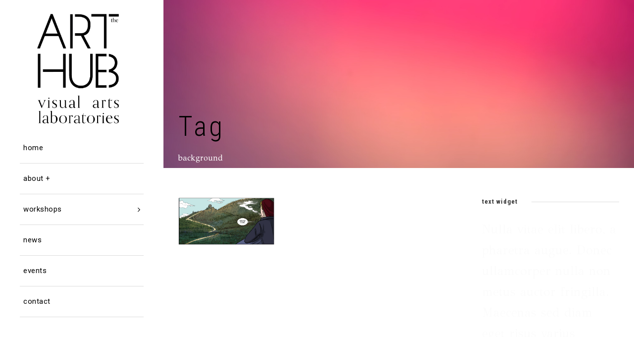

--- FILE ---
content_type: text/css
request_url: https://thearthub.eu/wp-content/themes/infinite-child/style.css?ver=6.9
body_size: -189
content:
/*
 Theme Name:   Art Hub
 Theme URI:    http://beta-coders.com/
 Description:  Art Hub v1
 Author:       Betacoders
 Author URI:   http://beta-coders.com/
 Template:     infinite
 Version:      1.0.1
 Text Domain:  art-hub

 START YOUR CHILD THEME CSS HERE
*/